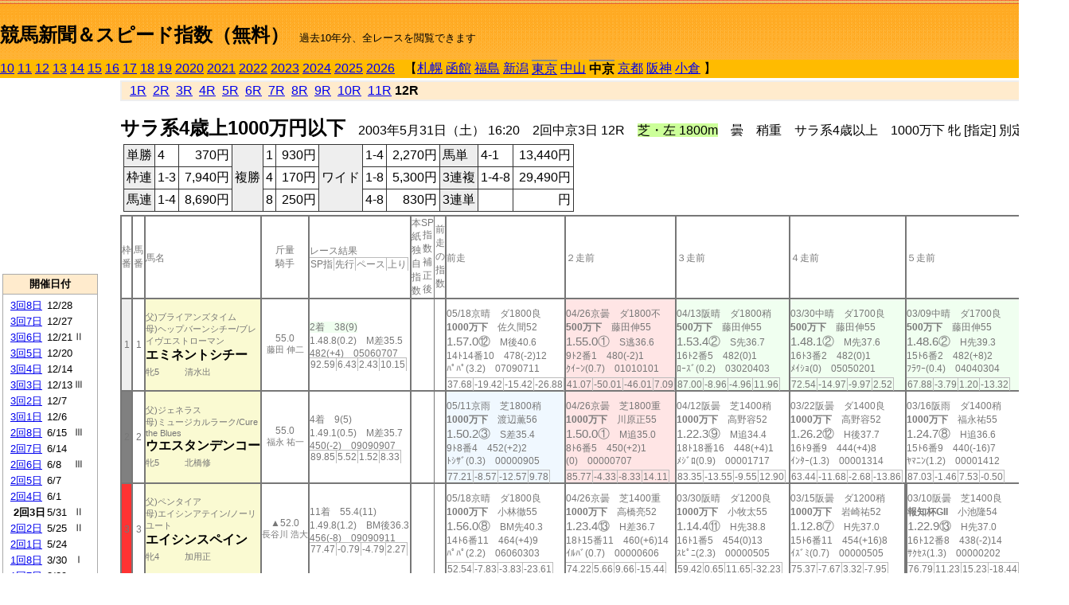

--- FILE ---
content_type: text/html; charset=Shift_JIS
request_url: http://jiro8.sakura.ne.jp/index2.php?code=0307020312
body_size: 63638
content:
<!DOCTYPE HTML PUBLIC "-//W3C//DTD HTML 4.01 Transitional//EN">

<html lang="ja">

<head>
<meta http-equiv="Content-Type" content="text/html; charset=Shift_JIS">
<META name="y_key" content="0b403f35a5bcfbbe">
<meta name="description" content="スピード指数、競馬新聞、出馬表、馬柱、先行指数、ペース指数、上がり指数、レース結果を無料で過去１０年分閲覧できます。西田式をベースに穴馬を予想でき的中率、回収率も高いコンピュータ馬券">
<meta name="keywords" content="競馬新聞,無料,スピード指数,出馬表,馬柱,予想,穴,西田式,過去,結果">
<LINK rel="stylesheet" type="text/css" href="style2.css">


<title>競馬新聞＆スピード指数（無料）</title>



<style type="text/css">
<!--
	@media print {
		.no_print {display:none;}
	}
	@page { margin-top: 20px; margin-bottom: 0px;}
-->
</style>

<script type="text/javascript">
<!--
function dbcl(row) {
	url = "index2.php?code=";
	window.open(url + row  ,"OpenWindow","");
}
//-->
</script>








</head>



<body bgcolor="#FFFFFF" leftmargin="0" topmargin="0" rightmargin="0" marginwidth="0" marginheight="0">



<table width='100%' border=0 cellspacing=0 cellpadding=0 background='top_back.gif' summary='馬柱' class='no_print'><tr><td height='75' valign='top' nowrap><b><font size='+2'><br><a href='https://jiro8.sakura.ne.jp/index.php' class=ca1>競馬新聞＆スピード指数（無料）</a></font></b><font size='-1'>　過去10年分、全レースを閲覧できます</font></td><td nowrap></td></table><table border=0 cellspacing=0 cellpadding=0 bgcolor='#ffbb00' summary='-' class='no_print'><tr><td nowrap><a href='https://jiro8.sakura.ne.jp/index2.php?code=1007020312'>10</a> <a href='https://jiro8.sakura.ne.jp/index2.php?code=1107020312'>11</a> <a href='https://jiro8.sakura.ne.jp/index2.php?code=1207020312'>12</a> <a href='https://jiro8.sakura.ne.jp/index2.php?code=1307020312'>13</a> <a href='https://jiro8.sakura.ne.jp/index2.php?code=1407020312'>14</a> <a href='https://jiro8.sakura.ne.jp/index2.php?code=1507020312'>15</a> <a href='https://jiro8.sakura.ne.jp/index2.php?code=1607020312'>16</a> <a href='https://jiro8.sakura.ne.jp/index2.php?code=1707020312'>17</a> <a href='https://jiro8.sakura.ne.jp/index2.php?code=1807020312'>18</a> <a href='https://jiro8.sakura.ne.jp/index2.php?code=1907020312'>19</a> <a href='https://jiro8.sakura.ne.jp/index2.php?code=2007020312'>2020</a> <a href='https://jiro8.sakura.ne.jp/index2.php?code=2107020312'>2021</a> <a href='https://jiro8.sakura.ne.jp/index2.php?code=2207020312'>2022</a> <a href='https://jiro8.sakura.ne.jp/index2.php?code=2307020312'>2023</a> <a href='https://jiro8.sakura.ne.jp/index2.php?code=2407020312'>2024</a> <a href='https://jiro8.sakura.ne.jp/index2.php?code=2507020312'>2025</a> <a href='https://jiro8.sakura.ne.jp/index2.php?code=2607020312'>2026</a> </td><td align='left' nowrap width='100%'><table border=0 cellspacing=0 cellpadding=0 bordercolor='#ffbb00' summary='-'><tr><td>&nbsp;&nbsp;&nbsp;【</td><td nowrap><a href='https://jiro8.sakura.ne.jp/index2.php?code=0301999912'>札幌</a></td><td>&nbsp;</td><td nowrap><a href='https://jiro8.sakura.ne.jp/index2.php?code=0302999912'>函館</a></td><td>&nbsp;</td><td nowrap><a href='https://jiro8.sakura.ne.jp/index2.php?code=0303999912'>福島</a></td><td>&nbsp;</td><td nowrap><a href='https://jiro8.sakura.ne.jp/index2.php?code=0304999912'>新潟</a></td><td>&nbsp;</td><td nowrap class=c81><a href='https://jiro8.sakura.ne.jp/index2.php?code=0305020312'>東京</a></td><td>&nbsp;</td><td nowrap><a href='https://jiro8.sakura.ne.jp/index2.php?code=0306999912'>中山</a></td><td>&nbsp;</td><td nowrap class=c81><b>中京</b></td><td>&nbsp;</td><td nowrap><a href='https://jiro8.sakura.ne.jp/index2.php?code=0308999912'>京都</a></td><td>&nbsp;</td><td nowrap><a href='https://jiro8.sakura.ne.jp/index2.php?code=0309999912'>阪神</a></td><td>&nbsp;</td><td nowrap><a href='https://jiro8.sakura.ne.jp/index2.php?code=0310999912'>小倉</a></td><td>&nbsp;</td><td>】</td></tr></table></td><td align='right' nowrap></td></tr></table><table summary='-'><tr><TD valign='top'><TABLE width='120' cellspacing=0 cellpadding=0 border=0 summary='-' class='no_print'><tr><td>
<script async src="//pagead2.googlesyndication.com/pagead/js/adsbygoogle.js"></script>
<!-- 6 -->
<ins class="adsbygoogle"
     style="display:inline-block;width:120px;height:240px"
     data-ad-client="ca-pub-8377013184421915"
     data-ad-slot="2599712389"></ins>
<script>
(adsbygoogle = window.adsbygoogle || []).push({});
</script>

</td></tr><tr><td height='3'></td></tr></table><TABLE width='120' cellspacing=0 cellpadding=0 border=0 summary='-' class='no_print'><tr bgcolor='#AAAAAA'><td><TABLE width='100%' cellspacing='1' cellpadding='3' border='0' summary='-'><tr><td bgcolor='#FFEBCD' width='180' align='center'><b><font size=-1>開催日付</font></b></td></tr><TR><TD bgcolor='#FFFFFF'><table cellpadding='0' summary='-'><tr><td class=f21>&nbsp;<a href='https://jiro8.sakura.ne.jp/index2.php?code=0307030812'>3回8日</a></td><td class=f21>12/28</td><td class=f22>
</td></tr><tr><td class=f21>&nbsp;<a href='https://jiro8.sakura.ne.jp/index2.php?code=0307030712'>3回7日</a></td><td class=f21>12/27</td><td class=f22>
</td></tr><tr><td class=f21>&nbsp;<a href='https://jiro8.sakura.ne.jp/index2.php?code=0307030612'>3回6日</a></td><td class=f21>12/21</td><td class=f22>Ⅱ
</td></tr><tr><td class=f21>&nbsp;<a href='https://jiro8.sakura.ne.jp/index2.php?code=0307030512'>3回5日</a></td><td class=f21>12/20</td><td class=f22>
</td></tr><tr><td class=f21>&nbsp;<a href='https://jiro8.sakura.ne.jp/index2.php?code=0307030412'>3回4日</a></td><td class=f21>12/14</td><td class=f22>
</td></tr><tr><td class=f21>&nbsp;<a href='https://jiro8.sakura.ne.jp/index2.php?code=0307030312'>3回3日</a></td><td class=f21>12/13</td><td class=f22>Ⅲ
</td></tr><tr><td class=f21>&nbsp;<a href='https://jiro8.sakura.ne.jp/index2.php?code=0307030212'>3回2日</a></td><td class=f21>12/7</td><td class=f22>
</td></tr><tr><td class=f21>&nbsp;<a href='https://jiro8.sakura.ne.jp/index2.php?code=0307030112'>3回1日</a></td><td class=f21>12/6</td><td class=f22>
</td></tr><tr><td class=f21>&nbsp;<a href='https://jiro8.sakura.ne.jp/index2.php?code=0307020812'>2回8日</a></td><td class=f21>6/15</td><td class=f22>Ⅲ
</td></tr><tr><td class=f21>&nbsp;<a href='https://jiro8.sakura.ne.jp/index2.php?code=0307020712'>2回7日</a></td><td class=f21>6/14</td><td class=f22>
</td></tr><tr><td class=f21>&nbsp;<a href='https://jiro8.sakura.ne.jp/index2.php?code=0307020612'>2回6日</a></td><td class=f21>6/8</td><td class=f22>Ⅲ
</td></tr><tr><td class=f21>&nbsp;<a href='https://jiro8.sakura.ne.jp/index2.php?code=0307020512'>2回5日</a></td><td class=f21>6/7</td><td class=f22>
</td></tr><tr><td class=f21>&nbsp;<a href='https://jiro8.sakura.ne.jp/index2.php?code=0307020412'>2回4日</a></td><td class=f21>6/1</td><td class=f22>
</td></tr><tr><td class=f21>&nbsp;&nbsp;<b>2回3日</b></td><td class=f21>5/31</td><td class=f22>Ⅱ
</td></tr><tr><td class=f21>&nbsp;<a href='https://jiro8.sakura.ne.jp/index2.php?code=0307020212'>2回2日</a></td><td class=f21>5/25</td><td class=f22>Ⅱ
</td></tr><tr><td class=f21>&nbsp;<a href='https://jiro8.sakura.ne.jp/index2.php?code=0307020112'>2回1日</a></td><td class=f21>5/24</td><td class=f22>
</td></tr><tr><td class=f21>&nbsp;<a href='https://jiro8.sakura.ne.jp/index2.php?code=0307010812'>1回8日</a></td><td class=f21>3/30</td><td class=f22>Ⅰ
</td></tr><tr><td class=f21>&nbsp;<a href='https://jiro8.sakura.ne.jp/index2.php?code=0307010712'>1回7日</a></td><td class=f21>3/29</td><td class=f22>
</td></tr><tr><td class=f21>&nbsp;<a href='https://jiro8.sakura.ne.jp/index2.php?code=0307010612'>1回6日</a></td><td class=f21>3/23</td><td class=f22>
</td></tr><tr><td class=f21>&nbsp;<a href='https://jiro8.sakura.ne.jp/index2.php?code=0307010512'>1回5日</a></td><td class=f21>3/22</td><td class=f22>
</td></tr><tr><td class=f21>&nbsp;<a href='https://jiro8.sakura.ne.jp/index2.php?code=0307010412'>1回4日</a></td><td class=f21>3/16</td><td class=f22>
</td></tr><tr><td class=f21>&nbsp;<a href='https://jiro8.sakura.ne.jp/index2.php?code=0307010312'>1回3日</a></td><td class=f21>3/15</td><td class=f22>
</td></tr><tr><td class=f21>&nbsp;<a href='https://jiro8.sakura.ne.jp/index2.php?code=0307010212'>1回2日</a></td><td class=f21>3/9</td><td class=f22>Ⅲ
</td></tr><tr><td class=f21>&nbsp;<a href='https://jiro8.sakura.ne.jp/index2.php?code=0307010112'>1回1日</a></td><td class=f21>3/8</td><td class=f22>
</td></tr><tr><td>&nbsp;</td></tr></table></TD></TR><tr><td bgcolor='#FFEBCD' width='180' align='center'><b><font size=-1>Menu</font></b></td></tr><TR><TD bgcolor='#FFFFFF'><table cellpadding='0' summary='-'><tr><td>&nbsp;<a href='speed.html' target='_blank'><font size=-1>ｽﾋﾟｰﾄﾞ指数の説明</font></a></td></tr><tr><td>&nbsp;<a href='ranking.php' target='_blank'><font size=-1>ランキング</font></a></td></tr><tr><td>&nbsp; </td></tr><tr><td height="15"></td></tr>



</table>
</td></tr></TABLE></td></tr></TABLE>

<!--<font size=-1>update 2009/12/20</font>-->
<font size=-2 class="no_print">&nbsp;当サイトはリンクフリーです</font>
<br class="no_print"><font size=-1 class="no_print">*出馬表は前日更新</font>







</TD><td>&nbsp;　
</td><td valign="top"><!--++++++++++++++++++++++++++++++++++++++++-->


<table width="100%" border="1" cellpadding="2" cellspacing="0" bordercolor="#eeeeee" summary="-" class="no_print"><tr><td  bgcolor="#FFEBCD">
<!--<table class="ct5 no_print" width="100%" border="1" cellpadding="2" cellspacing="0" summary="-"><tr><td  bgcolor="#FFEBCD">-->




&nbsp; <a href='https://jiro8.sakura.ne.jp/index2.php?code=0307020301'>1R</a>&nbsp; <a href='https://jiro8.sakura.ne.jp/index2.php?code=0307020302'>2R</a>&nbsp; <a href='https://jiro8.sakura.ne.jp/index2.php?code=0307020303'>3R</a>&nbsp; <a href='https://jiro8.sakura.ne.jp/index2.php?code=0307020304'>4R</a>&nbsp; <a href='https://jiro8.sakura.ne.jp/index2.php?code=0307020305'>5R</a>&nbsp; <a href='https://jiro8.sakura.ne.jp/index2.php?code=0307020306'>6R</a>&nbsp; <a href='https://jiro8.sakura.ne.jp/index2.php?code=0307020307'>7R</a>&nbsp; <a href='https://jiro8.sakura.ne.jp/index2.php?code=0307020308'>8R</a>&nbsp; <a href='https://jiro8.sakura.ne.jp/index2.php?code=0307020309'>9R</a>&nbsp; <a href='https://jiro8.sakura.ne.jp/index2.php?code=0307020310'>10R</a>&nbsp; <a href='https://jiro8.sakura.ne.jp/index2.php?code=0307020311'>11R</a>&nbsp;<b>12R</b>
</td></tr></table>






<br class="no_print">

<NOBR><b><font size='+2'>サラ系4歳上1000万円以下</font></b>　2003年5月31日（土） 16:20　2回中京3日 12R　<font style='background-color:#ccff99'>芝・左 1800m</font>　曇　稍重　サラ系4歳以上　1000万下 牝 [指定] 別定</NOBR><table class="no_print" cellspacing=3 summary="-"><tr><td><table class="ct5" border=1 cellpadding=3 cellspacing=0 summary="-"><tr><td bgcolor='#eeeeee'>単勝</td><td>4</td><td align=right>&nbsp;370円</td><td bgcolor='#eeeeee' rowspan=3>複勝</td><td>1</td><td align=right>&nbsp;930円</td><td bgcolor='#eeeeee' rowspan=3>ワイド</td><td>1-4</td><td align=right>&nbsp;2,270円</td><td bgcolor='#eeeeee'>馬単</td><td>4-1</td><td align=right>&nbsp;13,440円</td></tr><tr><td bgcolor='#eeeeee'>枠連</td><td>1-3</td><td align=right>&nbsp;7,940円</td><td>4</td><td align=right>&nbsp;170円</td><td>1-8</td><td align=right>&nbsp;5,300円</td><td bgcolor='#eeeeee'>3連複</td><td>1-4-8</td><td align=right>&nbsp;29,490円</td></tr><tr><td bgcolor='#eeeeee'>馬連</td><td>1-4</td><td align=right>&nbsp;8,690円</td><td>8</td><td align=right>&nbsp;250円</td><td>4-8</td><td align=right>&nbsp;830円</td><td bgcolor='#eeeeee'>3連単</td><td></td><td align=right>&nbsp;円</td></tr></table><td></tr></table><table class=c1 border=0 cellpadding=0 cellspacing=0 summary="-"><tr><td class=td21>枠番</td><td class=td21>馬番</td><td class=td25>馬名</td><td class=td24>斤量<br>騎手</td><td class=td254>レース結果<br><span class=sn22>SP指</span><span class=sn22>先行</span><span class=sn22>ペース</span><span class=sn22>上り</span></td><td class=td292>本紙独自指数</td><td class=td262>SP指数補正後</td><td class=td263>前走の指数</td><td class=td25>前走</td><td class=td25>２走前</td><td class=td25>３走前</td><td class=td25>４走前</td><td class=td25>５走前</td><td class=td20>脚質<br>全芝<br>芝1600～<br>芝1800<br>～芝2000<br>枠別勝率</td></tr><tr><td bgcolor="#eeeeee" class=td21>1<td class=td21>1</td><td bgcolor="#FAFAD2" class=td23><span class=sn23>父)ブライアンズタイム</span><br><span class=sn23>母)ヘップバーンシチー/ブレイヴエストローマン
</span><br><nobr><font color='black'><b>エミネントシチー</b></font></nobr><br><span class=sn23>牝5</span>　<span class=sn23></span>　<span class=sn23>清水出</span></td><td class=td24>55.0<br><nobr><span class=sn23>藤田 伸二</span></nobr></td><td class=td254><span style='background-color: #F0FFF0'>2着　38(9)<br></span>1.48.8(0.2)　M差35.5<br>482(+4)　05060707<br><nobr><span class=sn22>92.59</span><span class=sn22>6.43</span><span class=sn22>2.43</span><span class=sn22>10.15</span></nobr></td><td class=td26></td><td class=td262></td><td class=td263></td><td class=td25><table><tr><td height='3'></td></tr></table>05/18京晴　ダ1800良<br><nobr><span ondblclick=dbcl('0308030812')><b>1000万下</b></span>　佐久間52<br></nobr><span class=sn21>1.57.0⑫</span>　M後40.6<br><nobr>14ﾄ14番10　478(-2)12
<br></nobr>ﾊﾟﾊﾟ(3.2)　07090711<br><table><tr><td></td></tr></table><nobr><span class=sn22><font color='#777777'>37.68</font></span><span class=sn22><font color='#777777'>-19.42</font></span><span class=sn22><font color='#777777'>-15.42</font></span><span class=sn22><font color='#777777'>-26.88</font></span></nobr></td><td bgcolor="#ffe5e5" class=td25><table><tr><td height='3'></td></tr></table>04/26京曇　ダ1800不<br><nobr><span ondblclick=dbcl('0308030106')><b>500万下</b></span>　藤田伸55<br></nobr><span class=sn21>1.55.0①</span>　S逃36.6<br><nobr>9ﾄ2番1　480(-2)1
<br></nobr>ｸｲｰﾝ(0.7)　01010101<br><table><tr><td></td></tr></table><nobr><span class=sn22><font color='#777777'>41.07</font></span><span class=sn22><font color='#777777'>-50.01</font></span><span class=sn22><font color='#777777'>-46.01</font></span><span class=sn22><font color='#777777'>7.09</font></span></nobr></td><td bgcolor="#F0FFF0" class=td25><table><tr><td height='3'></td></tr></table>04/13阪晴　ダ1800稍<br><nobr><span ondblclick=dbcl('0309020607')><b>500万下</b></span>　藤田伸55<br></nobr><span class=sn21>1.53.4②</span>　S先36.7<br><nobr>16ﾄ2番5　482(0)1
<br></nobr>ﾛｰｽﾞ(0.2)　03020403<br><table><tr><td></td></tr></table><nobr><span class=sn22><font color='#777777'>87.00</font></span><span class=sn22><font color='#777777'>-8.96</font></span><span class=sn22><font color='#777777'>-4.96</font></span><span class=sn22><font color='#777777'>11.96</font></span></nobr></td><td bgcolor="#F0FFF0" class=td25><table><tr><td height='3'></td></tr></table>03/30中晴　ダ1700良<br><nobr><span ondblclick=dbcl('0307010805')><b>500万下</b></span>　藤田伸55<br></nobr><span class=sn21>1.48.1②</span>　M先37.6<br><nobr>16ﾄ3番2　482(0)1
<br></nobr>ﾒｲｼｮ(0)　05050201<br><table><tr><td></td></tr></table><nobr><span class=sn22><font color='#777777'>72.54</font></span><span class=sn22><font color='#777777'>-14.97</font></span><span class=sn22><font color='#777777'>-9.97</font></span><span class=sn22><font color='#777777'>2.52</font></span></nobr></td><td bgcolor="#F0FFF0" class=td25><table><tr><td height='3'></td></tr></table>03/09中晴　ダ1700良<br><nobr><span ondblclick=dbcl('0307010205')><b>500万下</b></span>　藤田伸55<br></nobr><span class=sn21>1.48.6②</span>　H先39.3<br><nobr>15ﾄ6番2　482(+8)2
<br></nobr>ﾌﾗﾜｰ(0.4)　04040304<br><table><tr><td></td></tr></table><nobr><span class=sn22><font color='#777777'>67.88</font></span><span class=sn22><font color='#777777'>-3.79</font></span><span class=sn22><font color='#777777'>1.20</font></span><span class=sn22><font color='#777777'>-13.32</font></span></nobr></td><td class=td20>01150000<br>1-0-1-3<br>0-0-1-0<br>0-0-0-2<br>1-0-0-1<br>8.7%</td></tr><tr><td bgcolor="#808080" class=td21>2<td class=td21>2</td><td bgcolor="#FAFAD2" class=td23><span class=sn23>父)ジェネラス</span><br><span class=sn23>母)ミュージカルラーク/Cure the Blues
</span><br><nobr><font color='black'><b>ウエスタンデンコー</b></font></nobr><br><span class=sn23>牝5</span>　<span class=sn23></span>　<span class=sn23>北橋修</span></td><td class=td24>55.0<br><nobr><span class=sn23>福永 祐一</span></nobr></td><td class=td254>4着　9(5)<br>1.49.1(0.5)　M差35.7<br>450(-2)　09090907<br><nobr><span class=sn22>89.85</span><span class=sn22>5.52</span><span class=sn22>1.52</span><span class=sn22>8.33</span></nobr></td><td class=td26></td><td class=td262></td><td class=td263></td><td bgcolor="#F0F8FF" class=td25><table><tr><td height='3'></td></tr></table>05/11京雨　芝1800稍<br><nobr><span ondblclick=dbcl('0308030608')><b>1000万下</b></span>　渡辺薫56<br></nobr><span class=sn21>1.50.2③</span>　S差35.4<br><nobr>9ﾄ8番4　452(+2)2
<br></nobr>ﾄｼｻﾞ(0.3)　00000905<br><table><tr><td></td></tr></table><nobr><span class=sn22><font color='#777777'>77.21</font></span><span class=sn22><font color='#777777'>-8.57</font></span><span class=sn22><font color='#777777'>-12.57</font></span><span class=sn22><font color='#777777'>9.78</font></span></nobr></td><td bgcolor="#ffe5e5" class=td25><table><tr><td height='3'></td></tr></table>04/26京曇　芝1800重<br><nobr><span ondblclick=dbcl('0308030107')><b>1000万下</b></span>　川原正55<br></nobr><span class=sn21>1.50.0①</span>　M追35.0<br><nobr>8ﾄ6番5　450(+2)1
<br></nobr>(0)　00000707<br><table><tr><td></td></tr></table><nobr><span class=sn22><font color='#777777'>85.77</font></span><span class=sn22><font color='#777777'>-4.33</font></span><span class=sn22><font color='#777777'>-8.33</font></span><span class=sn22><font color='#777777'>14.11</font></span></nobr></td><td class=td25><table><tr><td height='3'></td></tr></table>04/12阪曇　芝1400稍<br><nobr><span ondblclick=dbcl('0309020510')><b>1000万下</b></span>　高野容52<br></nobr><span class=sn21>1.22.3⑨</span>　M追34.4<br><nobr>18ﾄ18番16　448(+4)1
<br></nobr>ﾒｼﾞﾛ(0.9)　00001717<br><table><tr><td></td></tr></table><nobr><span class=sn22><font color='#777777'>83.35</font></span><span class=sn22><font color='#777777'>-13.55</font></span><span class=sn22><font color='#777777'>-9.55</font></span><span class=sn22><font color='#777777'>12.90</font></span></nobr></td><td class=td25><table><tr><td height='3'></td></tr></table>03/22阪曇　ダ1400良<br><nobr><span ondblclick=dbcl('0309010709')><b>1000万下</b></span>　高野容52<br></nobr><span class=sn21>1.26.2⑫</span>　H後37.7<br><nobr>16ﾄ9番9　444(+4)8
<br></nobr>ｲﾝﾀｰ(1.3)　00001314<br><table><tr><td></td></tr></table><nobr><span class=sn22><font color='#777777'>63.44</font></span><span class=sn22><font color='#777777'>-11.68</font></span><span class=sn22><font color='#777777'>-2.68</font></span><span class=sn22><font color='#777777'>-13.86</font></span></nobr></td><td class=td25><table><tr><td height='3'></td></tr></table>03/16阪雨　ダ1400稍<br><nobr><span ondblclick=dbcl('0309010612')><b>1000万下</b></span>　福永祐55<br></nobr><span class=sn21>1.24.7⑧</span>　H追36.6<br><nobr>15ﾄ6番9　440(-16)7
<br></nobr>ﾔﾏﾆﾝ(1.2)　00001412<br><table><tr><td></td></tr></table><nobr><span class=sn22><font color='#777777'>87.03</font></span><span class=sn22><font color='#777777'>-1.46</font></span><span class=sn22><font color='#777777'>7.53</font></span><span class=sn22><font color='#777777'>-0.50</font></span></nobr></td><td class=td20>02050611<br>1-0-1-6<br>0-0-0-2<br>1-0-1-3<br>0-0-0-0<br>7.9%</td></tr><tr><td bgcolor="#FF3333" class=td21>3<td class=td21>3</td><td bgcolor="#FAFAD2" class=td23><span class=sn23>父)ペンタイア</span><br><span class=sn23>母)エイシンアテイン/ノーリユート
</span><br><nobr><font color='black'><b>エイシンスペイン</b></font></nobr><br><span class=sn23>牝4</span>　<span class=sn23></span>　<span class=sn23>加用正</span></td><td class=td24>▲52.0<br><nobr><span class=sn23>長谷川 浩大</span></nobr></td><td class=td254>11着　55.4(11)<br>1.49.8(1.2)　BM後36.3<br>456(-8)　09090911<br><nobr><span class=sn22>77.47</span><span class=sn22>-0.79</span><span class=sn22>-4.79</span><span class=sn22>2.27</span></nobr></td><td class=td26></td><td class=td262></td><td class=td263></td><td class=td25><table><tr><td height='3'></td></tr></table>05/18京晴　ダ1800良<br><nobr><span ondblclick=dbcl('0308030812')><b>1000万下</b></span>　小林徹55<br></nobr><span class=sn21>1.56.0⑧</span>　BM先40.3<br><nobr>14ﾄ6番11　464(+4)9
<br></nobr>ﾊﾟﾊﾟ(2.2)　06060303<br><table><tr><td></td></tr></table><nobr><span class=sn22><font color='#777777'>52.54</font></span><span class=sn22><font color='#777777'>-7.83</font></span><span class=sn22><font color='#777777'>-3.83</font></span><span class=sn22><font color='#777777'>-23.61</font></span></nobr></td><td class=td25><table><tr><td height='3'></td></tr></table>04/26京曇　芝1400重<br><nobr><span ondblclick=dbcl('0308030112')><b>1000万下</b></span>　高橋亮52<br></nobr><span class=sn21>1.23.4⑬</span>　H差36.7<br><nobr>18ﾄ15番11　460(+6)14
<br></nobr>ｲﾙﾊﾞ(0.7)　00000606<br><table><tr><td></td></tr></table><nobr><span class=sn22><font color='#777777'>74.22</font></span><span class=sn22><font color='#777777'>5.66</font></span><span class=sn22><font color='#777777'>9.66</font></span><span class=sn22><font color='#777777'>-15.44</font></span></nobr></td><td class=td25><table><tr><td height='3'></td></tr></table>03/30阪晴　ダ1200良<br><nobr><span ondblclick=dbcl('0309020212')><b>1000万下</b></span>　小牧太55<br></nobr><span class=sn21>1.14.4⑪</span>　H先38.8<br><nobr>16ﾄ1番5　454(0)13
<br></nobr>ｽﾋﾟﾆ(2.3)　00000505<br><table><tr><td></td></tr></table><nobr><span class=sn22><font color='#777777'>59.42</font></span><span class=sn22><font color='#777777'>0.65</font></span><span class=sn22><font color='#777777'>11.65</font></span><span class=sn22><font color='#777777'>-32.23</font></span></nobr></td><td class=td25><table><tr><td height='3'></td></tr></table>03/15阪曇　ダ1200稍<br><nobr><span ondblclick=dbcl('0309010508')><b>1000万下</b></span>　岩崎祐52<br></nobr><span class=sn21>1.12.8⑦</span>　H先37.0<br><nobr>15ﾄ6番11　454(+16)8
<br></nobr>ｲｽﾞﾐ(0.7)　00000505<br><table><tr><td></td></tr></table><nobr><span class=sn22><font color='#777777'>75.37</font></span><span class=sn22><font color='#777777'>-7.67</font></span><span class=sn22><font color='#777777'>3.32</font></span><span class=sn22><font color='#777777'>-7.95</font></span></nobr></td><td class=td252><table><tr><td height='3'></td></tr></table>03/10阪曇　芝1400良<br><nobr><span ondblclick=dbcl('0209010611')><b>報知杯GII</b></span>　小池隆54<br></nobr><span class=sn21>1.22.9⑬</span>　H先37.0<br><nobr>16ﾄ12番8　438(-2)14
<br></nobr>ｻｸｾｽ(1.3)　00000202<br><table><tr><td></td></tr></table><nobr><span class=sn22><font color='#777777'>76.79</font></span><span class=sn22><font color='#777777'>11.23</font></span><span class=sn22><font color='#777777'>15.23</font></span><span class=sn22><font color='#777777'>-18.44</font></span></nobr></td><td class=td20>01060100<br>1-1-0-2<br>0-0-0-0<br>0-0-0-0<br>0-0-0-0<br>9.6%</td></tr><tr><td bgcolor="#FF3333" class=td31>3<td class=td31>4</td><td bgcolor="#FAFAD2" class=td33><span class=sn23>父)サンデーサイレンス</span><br><span class=sn23>母)レース/Gulch
</span><br><nobr><font color='black'><b>アドマイヤリッチ</b></font></nobr><br><span class=sn23>牝5</span>　<span class=sn23></span>　<span class=sn23>松田博</span></td><td class=td34>55.0<br><nobr><span class=sn23>安藤 勝己</span></nobr></td><td class=td354><span style='background-color: #ffe5e5'>1着　3.7(2)<br></span>1.48.6(0.2)　M先35.5<br>446(+2)　05050503<br><nobr><span class=sn22>94.41</span><span class=sn22>8.25</span><span class=sn22>4.25</span><span class=sn22>10.15</span></nobr></td><td class=td36>▲</td><td class=td362>△</td><td class=td363></td><td bgcolor="#F0F8FF" class=td35><table><tr><td height='3'></td></tr></table>04/26京曇　芝1800重<br><nobr><span ondblclick=dbcl('0308030107')><b>1000万下</b></span>　安藤勝55<br></nobr><span class=sn21>1.50.1③</span>　M先36.3<br><nobr>8ﾄ5番1　444(+4)4
<br></nobr>ｳｴｽﾀ(0.1)　00000202<br><table><tr><td></td></tr></table><nobr><span class=sn22><font color='#777777'>84.86</font></span><span class=sn22><font color='#777777'>6.65</font></span><span class=sn22><font color='#777777'>2.65</font></span><span class=sn22><font color='#777777'>2.20</font></span></nobr></td><td class=td35><table><tr><td height='3'></td></tr></table>04/13阪晴　芝2000良<br><nobr><span ondblclick=dbcl('0309020608')><b>1000万下</b></span>　安藤勝55<br></nobr><span class=sn21>2.00.9⑤</span>　S差35.3<br><nobr>10ﾄ9番4　440(-2)3
<br></nobr>ﾍﾞｽﾄ(1)　07070706<br><table><tr><td></td></tr></table><nobr><span class=sn22><font color='#777777'>91.44</font></span><span class=sn22><font color='#777777'>6.08</font></span><span class=sn22><font color='#777777'>0.08</font></span><span class=sn22><font color='#777777'>11.36</font></span></nobr></td><td bgcolor="#ffe5e5" class=td35><table><tr><td height='3'></td></tr></table>03/16中曇　ダ1700良<br><nobr><span ondblclick=dbcl('0307010405')><b>500万下</b></span>　高田潤55<br></nobr><span class=sn21>1.48.2①</span>　M先37.4<br><nobr>16ﾄ10番1　442(-2)1
<br></nobr>ｵｰｽﾐ(0.8)　15150404<br><table><tr><td></td></tr></table><nobr><span class=sn22><font color='#777777'>71.61</font></span><span class=sn22><font color='#777777'>-17.77</font></span><span class=sn22><font color='#777777'>-12.77</font></span><span class=sn22><font color='#777777'>4.38</font></span></nobr></td><td bgcolor="#F0FFF0" class=td35><table><tr><td height='3'></td></tr></table>02/02京曇　ダ1800良<br><nobr><span ondblclick=dbcl('0308020208')><b>500万下</b></span>　高田潤56<br></nobr><span class=sn21>1.55.8②</span>　S先37.4<br><nobr>12ﾄ10番2　444(-2)1
<br></nobr>ｲｼﾔｸ(0.2)　07070203<br><table><tr><td></td></tr></table><nobr><span class=sn22><font color='#777777'>56.31</font></span><span class=sn22><font color='#777777'>-29.95</font></span><span class=sn22><font color='#777777'>-25.95</font></span><span class=sn22><font color='#777777'>2.26</font></span></nobr></td><td bgcolor="#F0F8FF" class=td35><table><tr><td height='3'></td></tr></table>01/19京曇　ダ1800良<br><nobr><span ondblclick=dbcl('0308010606')><b>500万下</b></span>　高田潤56<br></nobr><span class=sn21>1.55.4③</span>　M先37.9<br><nobr>16ﾄ8番1　446(0)3
<br></nobr>ﾌｼﾞﾀ(0.5)　06060504<br><table><tr><td></td></tr></table><nobr><span class=sn22><font color='#777777'>59.85</font></span><span class=sn22><font color='#777777'>-21.98</font></span><span class=sn22><font color='#777777'>-17.98</font></span><span class=sn22><font color='#777777'>-2.15</font></span></nobr></td><td class=td30>00060701<br>1-2-4-3<br>0-1-2-0<br>0-1-2-1<br>0-0-0-2<br>9.6%</td></tr><tr><td bgcolor="#66CCFF" class=td21>4<td class=td21>5</td><td bgcolor="#FAFAD2" class=td23><span class=sn23>父)メジロマックイーン</span><br><span class=sn23>母)ケイシュウミリオン/マグニテユード
</span><br><nobr><font color='black'><b>セイランクイーン</b></font></nobr><br><span class=sn23>牝4</span>　<span class=sn23></span>　<span class=sn23>飯田雄</span></td><td class=td24>55.0<br><nobr><span class=sn23>吉田 稔</span></nobr></td><td class=td254>8着　17.9(8)<br>1.49.7(1.1)　M追35.9<br>462(+2)　12121313<br><nobr><span class=sn22>84.38</span><span class=sn22>1.87</span><span class=sn22>-2.12</span><span class=sn22>6.51</span></nobr></td><td class=td26>△</td><td class=td262>○</td><td class=td263>○</td><td class=td25><table><tr><td height='3'></td></tr></table>05/04京晴　芝2000良<br><nobr><span ondblclick=dbcl('0308030409')><b>1000万下</b></span>　安藤勝55<br></nobr><span class=sn21>2.01.3⑥</span>　S差34.9<br><nobr>12ﾄ11番7　460(0)4
<br></nobr>ﾍﾞｽﾄ(0.6)　06070706<br><table><tr><td></td></tr></table><nobr><span class=sn22><font color='#777777'>89.79</font></span><span class=sn22><font color='#777777'>0.69</font></span><span class=sn22><font color='#777777'>-5.30</font></span><span class=sn22><font color='#777777'>15.10</font></span></nobr></td><td bgcolor="#ffe5e5" class=td252><table><tr><td height='3'></td></tr></table>11/02福晴　芝1800良<br><nobr><span ondblclick=dbcl('0203030112')><b>500万下</b></span>　佐藤哲53<br></nobr><span class=sn21>1.49.3①</span>　M先36.2<br><nobr>16ﾄ16番2　460(0)1
<br></nobr>ｽﾃﾙｽ(0)　12110404<br><table><tr><td></td></tr></table><nobr><span class=sn22><font color='#777777'>78.73</font></span><span class=sn22><font color='#777777'>0.09</font></span><span class=sn22><font color='#777777'>-3.90</font></span><span class=sn22><font color='#777777'>2.64</font></span></nobr></td><td class=td25><table><tr><td height='3'></td></tr></table>10/12京晴　芝2400良<br><nobr><span ondblclick=dbcl('0208040308')><b>500万下</b></span>　福永祐53<br></nobr><span class=sn21>2.25.9⑥</span>　H差35.3<br><nobr>14ﾄ1番3　460(+2)5
<br></nobr>ﾊｸﾘｭ(0.4)　07070808<br><table><tr><td></td></tr></table><nobr><span class=sn22><font color='#777777'>94.82</font></span><span class=sn22><font color='#777777'>12.73</font></span><span class=sn22><font color='#777777'>2.73</font></span><span class=sn22><font color='#777777'>12.09</font></span></nobr></td><td class=td25><table><tr><td height='3'></td></tr></table>09/14阪晴　芝2000良<br><nobr><span ondblclick=dbcl('0209040307')><b>500万下</b></span>　佐藤哲53<br></nobr><span class=sn21>2.01.5⑤</span>　M差35.7<br><nobr>16ﾄ2番6　458(0)4
<br></nobr>ｲｴﾛｰ(0.2)　09080807<br><table><tr><td></td></tr></table><nobr><span class=sn22><font color='#777777'>82.54</font></span><span class=sn22><font color='#777777'>0.88</font></span><span class=sn22><font color='#777777'>-5.11</font></span><span class=sn22><font color='#777777'>7.65</font></span></nobr></td><td bgcolor="#ffe5e5" class=td25><table><tr><td height='3'></td></tr></table>08/17小晴　芝2000良<br><nobr><span ondblclick=dbcl('0210030305')><b>未勝利</b></span>　佐藤哲53<br></nobr><span class=sn21>2.01.9①</span>　M先36.4<br><nobr>18ﾄ1番3　458(+2)2
<br></nobr>ﾀﾞｲﾀ(0.1)　07060504<br><table><tr><td></td></tr></table><nobr><span class=sn22><font color='#777777'>66.05</font></span><span class=sn22><font color='#777777'>-5.93</font></span><span class=sn22><font color='#777777'>-11.93</font></span><span class=sn22><font color='#777777'>-2.00</font></span></nobr></td><td class=td20>00020400<br>2-0-1-3<br>0-0-0-0<br>1-0-0-0<br>1-0-0-2<br>7.5%</td></tr><tr><td bgcolor="#66CCFF" class=td31>4<td class=td31>6</td><td bgcolor="#FAFAD2" class=td33><span class=sn23>父)スキャン</span><br><span class=sn23>母)エンジェルマインド/Rahy
</span><br><nobr><font color='black'><b>プレイザフィールド</b></font></nobr><br><span class=sn23>牝6</span>　<span class=sn23></span>　<span class=sn23>小原伊</span></td><td class=td34>55.0<br><nobr><span class=sn23>小原 義之</span></nobr></td><td class=td354>9着　61.7(12)<br>1.49.7(1.1)　M先36.7<br>496(0)　03030406<br><nobr><span class=sn22>84.38</span><span class=sn22>9.16</span><span class=sn22>5.16</span><span class=sn22>-0.78</span></nobr></td><td class=td36></td><td class=td362></td><td class=td363></td><td class=td35><table><tr><td height='3'></td></tr></table>05/18京晴　芝1600良<br><nobr><span ondblclick=dbcl('0308030810')><b>1000万下</b></span>　小原義55<br></nobr><span class=sn21>1.35.7⑬</span>　H先36.7<br><nobr>13ﾄ7番12　496(-4)12
<br></nobr>ﾅｲﾄﾌ(1.7)　00000406<br><table><tr><td></td></tr></table><nobr><span class=sn22><font color='#777777'>77.90</font></span><span class=sn22><font color='#777777'>7.19</font></span><span class=sn22><font color='#777777'>7.19</font></span><span class=sn22><font color='#777777'>-9.29</font></span></nobr></td><td class=td35><table><tr><td height='3'></td></tr></table>03/23中晴　芝1800良<br><nobr><span ondblclick=dbcl('0307010611')><b>1000万下</b></span>　山田和55<br></nobr><span class=sn21>1.49.7⑧</span>　H先36.7<br><nobr>12ﾄ2番12　500(+22)10
<br></nobr>ﾊｰﾄﾗ(0.6)　03030202<br><table><tr><td></td></tr></table><nobr><span class=sn22><font color='#777777'>80</font></span><span class=sn22><font color='#777777'>5.21</font></span><span class=sn22><font color='#777777'>1.21</font></span><span class=sn22><font color='#777777'>-1.21</font></span></nobr></td><td class=td352><table><tr><td height='3'></td></tr></table>06/22阪晴　芝1400良<br><nobr><span ondblclick=dbcl('0209030311')><b>1000万下</b></span>　小原義55<br></nobr><span class=sn21>1.22.3⑯</span>　H後35.7<br><nobr>18ﾄ5番14　478(-4)9
<br></nobr>ﾋﾟﾛﾏ(1.5)　00001514<br><table><tr><td></td></tr></table><nobr><span class=sn22><font color='#777777'>86.03</font></span><span class=sn22><font color='#777777'>4.62</font></span><span class=sn22><font color='#777777'>8.62</font></span><span class=sn22><font color='#777777'>-2.58</font></span></nobr></td><td class=td35><table><tr><td height='3'></td></tr></table>06/01中晴　芝1200良<br><nobr><span ondblclick=dbcl('0207020511')><b>1000万下</b></span>　福永祐55<br></nobr><span class=sn21>1.10.0⑫</span>　H後35.3<br><nobr>18ﾄ2番8　482(-2)2
<br></nobr>ｺﾞｰﾙ(0.7)　00001515<br><table><tr><td></td></tr></table><nobr><span class=sn22><font color='#777777'>74.25</font></span><span class=sn22><font color='#777777'>-5.56</font></span><span class=sn22><font color='#777777'>1.43</font></span><span class=sn22><font color='#777777'>-7.18</font></span></nobr></td><td class=td35><table><tr><td height='3'></td></tr></table>05/18中曇　芝1800良<br><nobr><span ondblclick=dbcl('0207020110')><b>1600万下</b></span>　山田泰55<br></nobr><span class=sn21>1.49.6⑤</span>　S差36.3<br><nobr>7ﾄ1番7　484(+2)6
<br></nobr>ｷﾞｬﾝ(1.1)　03040505<br><table><tr><td></td></tr></table><nobr><span class=sn22><font color='#777777'>80.91</font></span><span class=sn22><font color='#777777'>2.48</font></span><span class=sn22><font color='#777777'>-1.51</font></span><span class=sn22><font color='#777777'>2.43</font></span></nobr></td><td class=td30>05160900<br>3-3-5-19<br>0-0-1-3<br>0-2-3-6<br>0-0-0-0<br>7.5%</td></tr><tr><td bgcolor="#FFFF66" class=td21>5<td class=td21>7</td><td bgcolor="#FAFAD2" class=td23><span class=sn23>父)ジェイドロバリー</span><br><span class=sn23>母)ウィーアワーズ/ノーザンテースト
</span><br><nobr><font color='black'><b>ウィーレジスタンス</b></font></nobr><br><span class=sn23>牝5</span>　<span class=sn23></span>　<span class=sn23>領家政</span></td><td class=td24>55.0<br><nobr><span class=sn23>武 豊</span></nobr></td><td class=td254>14着　42.8(10)<br>1.50.5(1.9)　M差36.9<br>496(-4)　14141107<br><nobr><span class=sn22>77.09</span><span class=sn22>3.70</span><span class=sn22>-0.29</span><span class=sn22>-2.60</span></nobr></td><td class=td26></td><td class=td262></td><td class=td263></td><td class=td25><table><tr><td height='3'></td></tr></table>05/10京曇　ダ1200良<br><nobr><span ondblclick=dbcl('0308030512')><b>1000万下</b></span>　服部剛55<br></nobr><span class=sn21>1.15.4⑫</span>　H後38.6<br><nobr>16ﾄ16番16　500(+6)6
<br></nobr>ﾏﾁｶﾈ(1.6)　00001514<br><table><tr><td></td></tr></table><nobr><span class=sn22><font color='#777777'>41.43</font></span><span class=sn22><font color='#777777'>-17.88</font></span><span class=sn22><font color='#777777'>-6.88</font></span><span class=sn22><font color='#777777'>-31.68</font></span></nobr></td><td class=td25><table><tr><td height='3'></td></tr></table>04/26京曇　芝1800重<br><nobr><span ondblclick=dbcl('0308030107')><b>1000万下</b></span>　高田潤55<br></nobr><span class=sn21>1.51.2⑦</span>　M後36.1<br><nobr>8ﾄ2番7　494(+4)3
<br></nobr>ｳｴｽﾀ(1.2)　00000808<br><table><tr><td></td></tr></table><nobr><span class=sn22><font color='#777777'>74.78</font></span><span class=sn22><font color='#777777'>-5.24</font></span><span class=sn22><font color='#777777'>-9.24</font></span><span class=sn22><font color='#777777'>4.03</font></span></nobr></td><td class=td25><table><tr><td height='3'></td></tr></table>03/29阪晴　ダ1400良<br><nobr><span ondblclick=dbcl('0309020108')><b>500万下</b></span>　服部剛55<br></nobr><span class=sn21>1.27.8⑩</span>　H逃40.4<br><nobr>16ﾄ1番8　482(-2)16
<br></nobr>ｴｱﾘﾝ(2)　00000101<br><table><tr><td></td></tr></table><nobr><span class=sn22><font color='#777777'>50.69</font></span><span class=sn22><font color='#777777'>6.74</font></span><span class=sn22><font color='#777777'>15.74</font></span><span class=sn22><font color='#777777'>-45.05</font></span></nobr></td><td class=td25><table><tr><td height='3'></td></tr></table>03/16阪雨　ダ1400良<br><nobr><span ondblclick=dbcl('0309010608')><b>500万下</b></span>　吉田稔55<br></nobr><span class=sn21>1.27.4⑪</span>　H先39.5<br><nobr>16ﾄ16番4　484(-14)11
<br></nobr>ﾛｰｶｽ(1.2)　00000505<br><table><tr><td></td></tr></table><nobr><span class=sn22><font color='#777777'>55.38</font></span><span class=sn22><font color='#777777'>0.88</font></span><span class=sn22><font color='#777777'>9.88</font></span><span class=sn22><font color='#777777'>-34.50</font></span></nobr></td><td class=td252><table><tr><td height='3'></td></tr></table>11/10京晴　ダ1200良<br><nobr><span ondblclick=dbcl('0208050407')><b>500万下</b></span>　武豊55<br></nobr><span class=sn21>1.14.9⑥</span>　H先38.6<br><nobr>15ﾄ9番2　498(+6)10
<br></nobr>ﾀﾞｲｼ(0.6)　00000403<br><table><tr><td></td></tr></table><nobr><span class=sn22><font color='#777777'>48.31</font></span><span class=sn22><font color='#777777'>-11</font></span><span class=sn22><font color='#777777'>-9.78</font></span><span class=sn22><font color='#777777'>-31.68</font></span></nobr></td><td class=td20>04100400<br>0-0-0-2<br>0-0-0-0<br>0-0-0-1<br>0-0-0-1<br>5.4%</td></tr><tr><td bgcolor="#FFFF66" class=td31>5<td class=td31>8</td><td bgcolor="#FAFAD2" class=td33><span class=sn23>父)サンデーサイレンス</span><br><span class=sn23>母)トリプルワウ/Coastal
</span><br><nobr><font color='black'><b>トリプレックス</b></font></nobr><br><span class=sn23>牝4</span>　<span class=sn23></span>　<span class=sn23>角居勝</span></td><td class=td34>55.0<br><nobr><span class=sn23>K.デザーモ</span></nobr></td><td class=td354><span style='background-color: #F0F8FF'>3着　8(4)<br></span>1.49.0(0.4)　M先36.1<br>460(+20)　03030202<br><nobr><span class=sn22>90.76</span><span class=sn22>10.08</span><span class=sn22>6.08</span><span class=sn22>4.68</span></nobr></td><td class=td36></td><td class=td362></td><td class=td363>△</td><td class=td352><table><tr><td height='3'></td></tr></table>02/15京晴　芝1800良<br><nobr><span ondblclick=dbcl('0308020512')><b>1000万下</b></span>　武幸四54<br></nobr><span class=sn21>1.48.1⑭</span>　M後35.0<br><nobr>16ﾄ9番6　440(+2)8
<br></nobr>ﾉﾌﾞﾚ(0.8)　00001013<br><table><tr><td></td></tr></table><nobr><span class=sn22><font color='#777777'>88.07</font></span><span class=sn22><font color='#777777'>-0.55</font></span><span class=sn22><font color='#777777'>-4.55</font></span><span class=sn22><font color='#777777'>12.62</font></span></nobr></td><td class=td35><table><tr><td height='3'></td></tr></table>01/25小晴　芝1800良<br><nobr><span ondblclick=dbcl('0310010311')><b>1000万下</b></span>　岩田康53<br></nobr><span class=sn21>1.49.7⑤</span>　H差37.0<br><nobr>16ﾄ5番1　438(-6)6
<br></nobr>ﾏﾙﾌﾞ(0.4)　04070705<br><table><tr><td></td></tr></table><nobr><span class=sn22><font color='#777777'>59.31</font></span><span class=sn22><font color='#777777'>-6.71</font></span><span class=sn22><font color='#777777'>-10.71</font></span><span class=sn22><font color='#777777'>-9.96</font></span></nobr></td><td class=td35><table><tr><td height='3'></td></tr></table>12/15阪晴　芝2000良<br><nobr><span ondblclick=dbcl('0209050609')><b>1000万下</b></span>　武幸四53<br></nobr><span class=sn21>2.01.7⑤</span>　S先35.1<br><nobr>13ﾄ12番3　444(+2)7
<br></nobr>ﾏｲﾈﾙ(0.4)　02020202<br><table><tr><td></td></tr></table><nobr><span class=sn22><font color='#777777'>80.90</font></span><span class=sn22><font color='#777777'>-5.65</font></span><span class=sn22><font color='#777777'>-11.65</font></span><span class=sn22><font color='#777777'>12.56</font></span></nobr></td><td class=td35><table><tr><td height='3'></td></tr></table>11/23京晴　芝1800良<br><nobr><span ondblclick=dbcl('0208050708')><b>1000万下</b></span>　武幸四53<br></nobr><span class=sn21>1.47.1④</span>　S逃35.2<br><nobr>12ﾄ2番3　442(-14)8
<br></nobr>ｴﾘﾓﾋ(0.3)　00000101<br><table><tr><td></td></tr></table><nobr><span class=sn22><font color='#777777'>95.23</font></span><span class=sn22><font color='#777777'>8.63</font></span><span class=sn22><font color='#777777'>4.63</font></span><span class=sn22><font color='#777777'>10.59</font></span></nobr></td><td class=td35><table><tr><td height='3'></td></tr></table>09/15阪晴　芝2000良<br><nobr><span ondblclick=dbcl('0209040411')><b>関西テGII</b></span>　武幸四54<br></nobr><span class=sn21>2.01.1④</span>　S先35.9<br><nobr>16ﾄ2番6　456(+4)12
<br></nobr>ﾌｧｲﾝ(1)　03030304<br><table><tr><td></td></tr></table><nobr><span class=sn22><font color='#777777'>87.81</font></span><span class=sn22><font color='#777777'>7.57</font></span><span class=sn22><font color='#777777'>1.57</font></span><span class=sn22><font color='#777777'>6.24</font></span></nobr></td><td class=td30>02070300<br>2-2-1-7<br>0-1-0-0<br>2-1-0-4<br>0-0-1-2<br>5.4%</td></tr><tr><td bgcolor="#99FFCC" class=td21>6<td class=td21>9</td><td bgcolor="#FAFAD2" class=td23><span class=sn23>父)トニービン</span><br><span class=sn23>母)カーリーエンジェル/ジヤツジアンジエルーチ
</span><br><nobr><font color='black'><b>アドマイヤハッピー</b></font></nobr><br><span class=sn23>牝5</span>　<span class=sn23></span>　<span class=sn23>森秀行</span></td><td class=td24>55.0<br><nobr><span class=sn23>四位 洋文</span></nobr></td><td class=td254>10着　6.9(3)<br>1.49.8(1.2)　M後36.5<br>470(+10)　09110710<br><nobr><span class=sn22>83.47</span><span class=sn22>6.43</span><span class=sn22>2.43</span><span class=sn22>1.04</span></nobr></td><td class=td26>△</td><td class=td262></td><td class=td263></td><td bgcolor="#ffe5e5" class=td25><table><tr><td height='3'></td></tr></table>04/26京曇　芝1800重<br><nobr><span ondblclick=dbcl('0308030107')><b>1000万下</b></span>　四位洋55<br></nobr><span class=sn21>1.50.0①</span>　M差35.9<br><nobr>8ﾄ1番3　460(+6)2
<br></nobr>ｳｴｽﾀ(0)　00000404<br><table><tr><td></td></tr></table><nobr><span class=sn22><font color='#777777'>85.77</font></span><span class=sn22><font color='#777777'>3.90</font></span><span class=sn22><font color='#777777'>-0.09</font></span><span class=sn22><font color='#777777'>5.86</font></span></nobr></td><td bgcolor="#F0F8FF" class=td25><table><tr><td height='3'></td></tr></table>03/29阪晴　ダ1800良<br><nobr><span ondblclick=dbcl('0309020112')><b>1000万下</b></span>　M.デム55<br></nobr><span class=sn21>1.54.3③</span>　H差38.1<br><nobr>11ﾄ3番4　454(-2)3
<br></nobr>ﾒｲｼｮ(0.9)　06060705<br><table><tr><td></td></tr></table><nobr><span class=sn22><font color='#777777'>79.12</font></span><span class=sn22><font color='#777777'>-4.58</font></span><span class=sn22><font color='#777777'>-0.58</font></span><span class=sn22><font color='#777777'>-0.29</font></span></nobr></td><td class=td25><table><tr><td height='3'></td></tr></table>03/02阪晴　ダ1800重<br><nobr><span ondblclick=dbcl('0309010208')><b>1000万下</b></span>　M.デム55<br></nobr><span class=sn21>1.52.7⑧</span>　H逃39.0<br><nobr>16ﾄ10番7　456(0)13
<br></nobr>ｼｭﾃﾙ(1.3)　02010101<br><table><tr><td></td></tr></table><nobr><span class=sn22><font color='#777777'>72.57</font></span><span class=sn22><font color='#777777'>-1.14</font></span><span class=sn22><font color='#777777'>2.85</font></span><span class=sn22><font color='#777777'>-10.27</font></span></nobr></td><td class=td25><table><tr><td height='3'></td></tr></table>01/25小晴　芝1800良<br><nobr><span ondblclick=dbcl('0310010311')><b>1000万下</b></span>　川島信53<br></nobr><span class=sn21>1.50.0⑧</span>　H差37.2<br><nobr>16ﾄ10番3　456(0)8
<br></nobr>ﾏﾙﾌﾞ(0.7)　09090905<br><table><tr><td></td></tr></table><nobr><span class=sn22><font color='#777777'>56.53</font></span><span class=sn22><font color='#777777'>-7.64</font></span><span class=sn22><font color='#777777'>-11.64</font></span><span class=sn22><font color='#777777'>-11.81</font></span></nobr></td><td class=td25><table><tr><td height='3'></td></tr></table>12/08阪小　芝2000良<br><nobr><span ondblclick=dbcl('0209050408')><b>1000万下</b></span>　川島信54<br></nobr><span class=sn21>2.02.6⑤</span>　S先35.4<br><nobr>12ﾄ4番7　456(-2)6
<br></nobr>ｴｱﾏｰ(0.4)　03030302<br><table><tr><td></td></tr></table><nobr><span class=sn22><font color='#777777'>75.54</font></span><span class=sn22><font color='#777777'>-8.78</font></span><span class=sn22><font color='#777777'>-14.78</font></span><span class=sn22><font color='#777777'>10.32</font></span></nobr></td><td class=td20>02100701<br>2-3-1-6<br>0-1-0-1<br>2-1-1-2<br>0-1-0-3<br>5.3%</td></tr><tr><td bgcolor="#99FFCC" class=td31>6<td class=td31>10</td><td bgcolor="#FAFAD2" class=td33><span class=sn23>父)サンデーサイレンス</span><br><span class=sn23>母)スターモイラ/Nureyev
</span><br><nobr><font color='black'><b>ウィルビーゼア</b></font></nobr><br><span class=sn23>牝4</span>　<span class=sn23></span>　<span class=sn23>加藤敬</span></td><td class=td34>55.0<br><nobr><span class=sn23>横山 典弘</span></nobr></td><td class=td354>6着　3.3(1)<br>1.49.5(0.9)　M先36.4<br>460(+2)　08080503<br><nobr><span class=sn22>86.21</span><span class=sn22>8.25</span><span class=sn22>4.25</span><span class=sn22>1.95</span></nobr></td><td class=td36>◎</td><td class=td362>◎</td><td class=td363>◎</td><td bgcolor="#F0FFF0" class=td35><table><tr><td height='3'></td></tr></table>05/18東曇　芝1800良<br><nobr><span ondblclick=dbcl('0305010809')><b>1000万下</b></span>　横山典54<br></nobr><span class=sn21>1.47.7②</span>　M先35.2<br><nobr>18ﾄ13番4　458(+2)4
<br></nobr>ｱﾙｽﾌ(0)　00060505<br><table><tr><td></td></tr></table><nobr><span class=sn22><font color='#777777'>91.73</font></span><span class=sn22><font color='#777777'>4.94</font></span><span class=sn22><font color='#777777'>0.94</font></span><span class=sn22><font color='#777777'>10.79</font></span></nobr></td><td bgcolor="#ffe5e5" class=td35><table><tr><td height='3'></td></tr></table>04/26東晴　ダ1600良<br><nobr><span ondblclick=dbcl('0305010108')><b>500万下</b></span>　横山典55<br></nobr><span class=sn21>1.39.1①</span>　H先38.2<br><nobr>16ﾄ2番1　456(0)1
<br></nobr>ﾛｯｸｺ(0.3)　00000303<br><table><tr><td></td></tr></table><nobr><span class=sn22><font color='#777777'>77.97</font></span><span class=sn22><font color='#777777'>3.22</font></span><span class=sn22><font color='#777777'>9.22</font></span><span class=sn22><font color='#777777'>-11.24</font></span></nobr></td><td class=td35><table><tr><td height='3'></td></tr></table>03/23中晴　芝1800良<br><nobr><span ondblclick=dbcl('0307010611')><b>1000万下</b></span>　村田一55<br></nobr><span class=sn21>1.49.4④</span>　H追35.7<br><nobr>12ﾄ4番3　456(-10)3
<br></nobr>ﾊｰﾄﾗ(0.3)　07080809<br><table><tr><td></td></tr></table><nobr><span class=sn22><font color='#777777'>82.73</font></span><span class=sn22><font color='#777777'>-1.16</font></span><span class=sn22><font color='#777777'>-5.16</font></span><span class=sn22><font color='#777777'>7.90</font></span></nobr></td><td class=td35><table><tr><td height='3'></td></tr></table>03/16阪雨　芝1600稍<br><nobr><span ondblclick=dbcl('0309010609')><b>1000万下</b></span>　秋山真54<br></nobr><span class=sn21>1.37.2⑫</span>　M後36.4<br><nobr>15ﾄ13番4　466(+10)10
<br></nobr>ﾏｲﾈﾙ(1.2)　00131312<br><table><tr><td></td></tr></table><nobr><span class=sn22><font color='#777777'>72.50</font></span><span class=sn22><font color='#777777'>-4.67</font></span><span class=sn22><font color='#777777'>-4.67</font></span><span class=sn22><font color='#777777'>-2.82</font></span></nobr></td><td bgcolor="#F0FFF0" class=td35><table><tr><td height='3'></td></tr></table>01/25小晴　芝1800良<br><nobr><span ondblclick=dbcl('0310010308')><b>500万下</b></span>　秋山真54<br></nobr><span class=sn21>1.50.8②</span>　S先36.0<br><nobr>16ﾄ7番1　456(+8)3
<br></nobr>ﾀﾞﾌﾞ(0.2)　05060403<br><table><tr><td></td></tr></table><nobr><span class=sn22><font color='#777777'>51.12</font></span><span class=sn22><font color='#777777'>-24.37</font></span><span class=sn22><font color='#777777'>-28.37</font></span><span class=sn22><font color='#777777'>-0.50</font></span></nobr></td><td class=td30>00050401<br>1-3-1-6<br>1-0-1-1<br>0-3-0-2<br>0-0-0-1<br>5.3%</td></tr><tr><td bgcolor="#FFCC66" class=td21>7<td class=td21>11</td><td bgcolor="#FAFAD2" class=td23><span class=sn23>父)ドラムタップス</span><br><span class=sn23>母)ホノオノオンナ/Seattle Slew
</span><br><nobr><font color='black'><b>アサカフラッパー</b></font></nobr><br><span class=sn23>牝4</span>　<span class=sn23></span>　<span class=sn23>安藤正</span></td><td class=td24>☆54.0<br><nobr><span class=sn23>川島 信二</span></nobr></td><td class=td254>12着　232.1(14)<br>1.50.0(1.4)　M先37.1<br>458(+6)　02020203<br><nobr><span class=sn22>79.65</span><span class=sn22>8.27</span><span class=sn22>4.27</span><span class=sn22>-4.62</span></nobr></td><td class=td26></td><td class=td262></td><td class=td263>▲</td><td class=td252><table><tr><td height='3'></td></tr></table>11/23京晴　芝1800良<br><nobr><span ondblclick=dbcl('0208050708')><b>1000万下</b></span>　秋山真53<br></nobr><span class=sn21>1.48.0⑨</span>　S後34.9<br><nobr>12ﾄ5番10　452(-8)7
<br></nobr>ｴﾘﾓﾋ(1.2)　00000909<br><table><tr><td></td></tr></table><nobr><span class=sn22><font color='#777777'>86.98</font></span><span class=sn22><font color='#777777'>-2.35</font></span><span class=sn22><font color='#777777'>-6.35</font></span><span class=sn22><font color='#777777'>13.34</font></span></nobr></td><td bgcolor="#ffe5e5" class=td25><table><tr><td height='3'></td></tr></table>10/19京小　ダ1800良<br><nobr><span ondblclick=dbcl('0208040506')><b>500万下</b></span>　秋山真53<br></nobr><span class=sn21>1.54.1①</span>　H先39.5<br><nobr>13ﾄ3番4　460(+2)3
<br></nobr>ﾒｲｼｮ(0)　06050304<br><table><tr><td></td></tr></table><nobr><span class=sn22><font color='#777777'>65.37</font></span><span class=sn22><font color='#777777'>-1.68</font></span><span class=sn22><font color='#777777'>2.31</font></span><span class=sn22><font color='#777777'>-16.93</font></span></nobr></td><td bgcolor="#F0FFF0" class=td25><table><tr><td height='3'></td></tr></table>10/06京晴　ダ1800良<br><nobr><span ondblclick=dbcl('0208040206')><b>500万下</b></span>　秋山真53<br></nobr><span class=sn21>1.54.9②</span>　H差39.0<br><nobr>10ﾄ2番5　458(-2)2
<br></nobr>ﾅｯｸﾌ(0.6)　02030505<br><table><tr><td></td></tr></table><nobr><span class=sn22><font color='#777777'>58.28</font></span><span class=sn22><font color='#777777'>-13.20</font></span><span class=sn22><font color='#777777'>-9.20</font></span><span class=sn22><font color='#777777'>-12.51</font></span></nobr></td><td class=td25><table><tr><td height='3'></td></tr></table>09/14阪曇　ダ1800良<br><nobr><span ondblclick=dbcl('0209040306')><b>500万下</b></span>　秋山真53<br></nobr><span class=sn21>1.55.9⑧</span>　M先40.3<br><nobr>16ﾄ12番3　460(+2)13
<br></nobr>ﾌﾗﾜｰ(2)　03030202<br><table><tr><td></td></tr></table><nobr><span class=sn22><font color='#777777'>61.11</font></span><span class=sn22><font color='#777777'>-2.91</font></span><span class=sn22><font color='#777777'>1.08</font></span><span class=sn22><font color='#777777'>-19.96</font></span></nobr></td><td bgcolor="#F0FFF0" class=td25><table><tr><td height='3'></td></tr></table>08/24小曇　ダ1700良<br><nobr><span ondblclick=dbcl('0210030507')><b>500万下</b></span>　秋山真52<br></nobr><span class=sn21>1.49.0②</span>　H逃40.5<br><nobr>15ﾄ10番8　458(+4)6
<br></nobr>ｺｽﾓﾊ(0.2)　01010101<br><table><tr><td></td></tr></table><nobr><span class=sn22><font color='#777777'>60.04</font></span><span class=sn22><font color='#777777'>-0.56</font></span><span class=sn22><font color='#777777'>4.43</font></span><span class=sn22><font color='#777777'>-24.38</font></span></nobr></td><td class=td20>02040800<br>0-0-0-6<br>0-0-0-0<br>0-0-0-4<br>0-0-0-1<br>4.7%</td></tr><tr><td bgcolor="#FFCC66" class=td31>7<td class=td31>12</td><td bgcolor="#FAFAD2" class=td33><span class=sn23>父)ヒシアケボノ</span><br><span class=sn23>母)ヒシカデイーナ/サウスアトランテイツク
</span><br><nobr><font color='black'><b>ヒシアスカ</b></font></nobr><br><span class=sn23>牝4</span>　<span class=sn23></span>　<span class=sn23>佐山優</span></td><td class=td34>55.0<br><nobr><span class=sn23>角田 晃一</span></nobr></td><td class=td354>7着　10.1(6)<br>1.49.6(1)　M逃36.9<br>486(-6)　01010101<br><nobr><span class=sn22>85.29</span><span class=sn22>11.90</span><span class=sn22>7.90</span><span class=sn22>-2.60</span></nobr></td><td class=td36>○</td><td class=td362>▲</td><td class=td363>△</td><td bgcolor="#ffe5e5" class=td35><table><tr><td height='3'></td></tr></table>05/18京晴　芝1400良<br><nobr><span ondblclick=dbcl('0308030808')><b>500万下</b></span>　角田晃55<br></nobr><span class=sn21>1.21.9①</span>　H先36.2<br><nobr>18ﾄ12番2　492(+8)15
<br></nobr>ｴｲｼﾝ(0.3)　00000202<br><table><tr><td></td></tr></table><nobr><span class=sn22><font color='#777777'>88.47</font></span><span class=sn22><font color='#777777'>14.15</font></span><span class=sn22><font color='#777777'>18.15</font></span><span class=sn22><font color='#777777'>-9.68</font></span></nobr></td><td bgcolor="#F0FFF0" class=td35><table><tr><td height='3'></td></tr></table>05/03京晴　芝1600良<br><nobr><span ondblclick=dbcl('0308030308')><b>500万下</b></span>　角田晃55<br></nobr><span class=sn21>1.35.5②</span>　M逃36.2<br><nobr>18ﾄ10番9　484(-2)9
<br></nobr>ｲｼﾉﾐ(0.3)　00000101<br><table><tr><td></td></tr></table><nobr><span class=sn22><font color='#777777'>80</font></span><span class=sn22><font color='#777777'>4.05</font></span><span class=sn22><font color='#777777'>4.05</font></span><span class=sn22><font color='#777777'>-4.05</font></span></nobr></td><td class=td35><table><tr><td height='3'></td></tr></table>04/20福小　芝1200稍<br><nobr><span ondblclick=dbcl('0303010609')><b>500万下</b></span>　野元昭55<br></nobr><span class=sn21>1.12.0⑩</span>　H先38.0<br><nobr>16ﾄ13番3　486(-6)14
<br></nobr>ｲﾌﾞｷ(1.1)　00000204<br><table><tr><td></td></tr></table><nobr><span class=sn22><font color='#777777'>51.27</font></span><span class=sn22><font color='#777777'>8.50</font></span><span class=sn22><font color='#777777'>15.50</font></span><span class=sn22><font color='#777777'>-44.23</font></span></nobr></td><td class=td352><table><tr><td height='3'></td></tr></table>11/10京晴　芝1400良<br><nobr><span ondblclick=dbcl('0208050408')><b>500万下</b></span>　角田晃53<br></nobr><span class=sn21>1.24.6⑱</span>　M逃37.4<br><nobr>18ﾄ15番10　492(+2)18
<br></nobr>ﾀｲｷｱ(2.2)　00000101<br><table><tr><td></td></tr></table><nobr><span class=sn22><font color='#777777'>51.78</font></span><span class=sn22><font color='#777777'>-7.69</font></span><span class=sn22><font color='#777777'>-3.69</font></span><span class=sn22><font color='#777777'>-24.51</font></span></nobr></td><td class=td35><table><tr><td height='3'></td></tr></table>10/12京晴　ダ1200良<br><nobr><span ondblclick=dbcl('0208040307')><b>500万下</b></span>　角田晃53<br></nobr><span class=sn21>1.15.5⑮</span>　H後38.8<br><nobr>16ﾄ4番5　490(+2)12
<br></nobr>ﾜｲﾙﾄ(2.3)　00001114<br><table><tr><td></td></tr></table><nobr><span class=sn22><font color='#777777'>36.05</font></span><span class=sn22><font color='#777777'>-20.23</font></span><span class=sn22><font color='#777777'>-9.23</font></span><span class=sn22><font color='#777777'>-34.70</font></span></nobr></td><td class=td30>06050000<br>2-1-2-6<br>0-1-0-0<br>0-0-0-0<br>0-0-0-0<br>4.7%</td></tr><tr><td bgcolor="#FF6666" class=td21>8<td class=td21>13</td><td bgcolor="#FAFAD2" class=td23><span class=sn23>父)リアルシヤダイ</span><br><span class=sn23>母)ファーストブリーズ/Spectacular Bid
</span><br><nobr><font color='black'><b>リープリッヒ</b></font></nobr><br><span class=sn23>牝5</span>　<span class=sn23></span>　<span class=sn23>柴田光</span></td><td class=td24>☆54.0<br><nobr><span class=sn23>柴原 央明</span></nobr></td><td class=td254>13着　187.6(13)<br>1.50.1(1.5)　M後36.3<br>446(-2)　12121313<br><nobr><span class=sn22>78.74</span><span class=sn22>0.07</span><span class=sn22>-3.92</span><span class=sn22>2.66</span></nobr></td><td class=td26></td><td class=td262></td><td class=td263></td><td class=td25><table><tr><td height='3'></td></tr></table>05/17京晴　芝2400良<br><nobr><span ondblclick=dbcl('0308030707')><b>1000万下</b></span>　吉田稔55<br></nobr><span class=sn21>2.28.6⑨</span>　M先36.1<br><nobr>10ﾄ7番9　448(+4)8
<br></nobr>ﾒﾓﾘｰ(1.3)　03040303<br><table><tr><td></td></tr></table><nobr><span class=sn22><font color='#777777'>80.67</font></span><span class=sn22><font color='#777777'>3.44</font></span><span class=sn22><font color='#777777'>-6.55</font></span><span class=sn22><font color='#777777'>7.22</font></span></nobr></td><td bgcolor="#ffe5e5" class=td25><table><tr><td height='3'></td></tr></table>04/20福雨　ダ1700稍<br><nobr><span ondblclick=dbcl('0303010607')><b>500万下</b></span>　中舘英55<br></nobr><span class=sn21>1.47.5①</span>　M差37.4<br><nobr>14ﾄ5番1　444(-8)1
<br></nobr>ｼﾙｸｱ(0.1)　11121008<br><table><tr><td></td></tr></table><nobr><span class=sn22><font color='#777777'>71.55</font></span><span class=sn22><font color='#777777'>-15.53</font></span><span class=sn22><font color='#777777'>-10.53</font></span><span class=sn22><font color='#777777'>2.09</font></span></nobr></td><td class=td25><table><tr><td height='3'></td></tr></table>03/30中晴　ダ2300良<br><nobr><span ondblclick=dbcl('0307010807')><b>500万下</b></span>　柴原央53<br></nobr><span class=sn21>2.31.5⑨</span>　H追39.5<br><nobr>16ﾄ11番1　452(0)4
<br></nobr>ﾅﾘﾀｴ(1.3)　07081312<br><table><tr><td></td></tr></table><nobr><span class=sn22><font color='#777777'>63.97</font></span><span class=sn22><font color='#777777'>-12.51</font></span><span class=sn22><font color='#777777'>-12.51</font></span><span class=sn22><font color='#777777'>-3.51</font></span></nobr></td><td bgcolor="#F0FFF0" class=td25><table><tr><td height='3'></td></tr></table>03/09中晴　ダ2300良<br><nobr><span ondblclick=dbcl('0307010207')><b>500万下</b></span>　柴原央53<br></nobr><span class=sn21>2.31.7②</span>　H先40.5<br><nobr>16ﾄ9番4　452(+6)7
<br></nobr>ﾏｲﾈﾙ(0.2)　02020201<br><table><tr><td></td></tr></table><nobr><span class=sn22><font color='#777777'>62.63</font></span><span class=sn22><font color='#777777'>-7.16</font></span><span class=sn22><font color='#777777'>-7.16</font></span><span class=sn22><font color='#777777'>-10.19</font></span></nobr></td><td bgcolor="#ffe5e5" class=td25><table><tr><td height='3'></td></tr></table>02/01小晴　ダ2400良<br><nobr><span ondblclick=dbcl('0310010507')><b>500万下</b></span>　中舘英55<br></nobr><span class=sn21>2.42.9①</span>　S先37.8<br><nobr>10ﾄ2番1　446(-6)2
<br></nobr>ﾐｼｼｯ(0.1)　02020302<br><table><tr><td></td></tr></table><nobr><span class=sn22><font color='#777777'>39.10</font></span><span class=sn22><font color='#777777'>-48.36</font></span><span class=sn22><font color='#777777'>-49.36</font></span><span class=sn22><font color='#777777'>8.46</font></span></nobr></td><td class=td20>00150807<br>0-0-0-6<br>0-0-0-1<br>0-0-0-0<br>0-0-0-2<br>4.7%</td></tr><tr><td bgcolor="#FF6666" class=td31>8<td class=td31>14</td><td bgcolor="#FAFAD2" class=td33><span class=sn23>父)ラムタラ</span><br><span class=sn23>母)ヤンゲストシチー/ミルジヨージ
</span><br><nobr><font color='black'><b>アデレードシチー</b></font></nobr><br><span class=sn23>牝5</span>　<span class=sn23></span>　<span class=sn23>清水出</span></td><td class=td34>55.0<br><nobr><span class=sn23>松永 幹夫</span></nobr></td><td class=td354>5着　16.1(7)<br>1.49.3(0.7)　M追35.7<br>414(0)　05061111<br><nobr><span class=sn22>88.03</span><span class=sn22>3.70</span><span class=sn22>-0.29</span><span class=sn22>8.33</span></nobr></td><td class=td36></td><td class=td362>△</td><td class=td363></td><td class=td35><table><tr><td height='3'></td></tr></table>05/18京晴　芝1600良<br><nobr><span ondblclick=dbcl('0308030810')><b>1000万下</b></span>　小林徹55<br></nobr><span class=sn21>1.34.8⑥</span>　H先35.9<br><nobr>13ﾄ1番8　414(+6)7
<br></nobr>ﾅｲﾄﾌ(0.8)　00000403<br><table><tr><td></td></tr></table><nobr><span class=sn22><font color='#777777'>87.32</font></span><span class=sn22><font color='#777777'>8.24</font></span><span class=sn22><font color='#777777'>8.24</font></span><span class=sn22><font color='#777777'>-0.91</font></span></nobr></td><td class=td35><table><tr><td height='3'></td></tr></table>04/06阪晴　芝1600良<br><nobr><span ondblclick=dbcl('0309020409')><b>1000万下</b></span>　藤田伸55<br></nobr><span class=sn21>1.35.6⑨</span>　M先35.3<br><nobr>16ﾄ7番10　408(-8)12
<br></nobr>ｶｵﾘｼ(0.9)　00030505<br><table><tr><td></td></tr></table><nobr><span class=sn22><font color='#777777'>87.26</font></span><span class=sn22><font color='#777777'>-1.16</font></span><span class=sn22><font color='#777777'>-1.16</font></span><span class=sn22><font color='#777777'>8.43</font></span></nobr></td><td class=td352><table><tr><td height='3'></td></tr></table>09/07札曇　芝1500良<br><nobr><span ondblclick=dbcl('0201020111')><b>1000万下</b></span>　松永幹54<br></nobr><span class=sn21>1.30.2⑨</span>　H先37.1<br><nobr>12ﾄ6番4　416(+6)10
<br></nobr>ｺｱﾚｽ(1.1)　00030204<br><table><tr><td></td></tr></table><nobr><span class=sn22><font color='#777777'>70.17</font></span><span class=sn22><font color='#777777'>2.86</font></span><span class=sn22><font color='#777777'>4.86</font></span><span class=sn22><font color='#777777'>-14.68</font></span></nobr></td><td class=td35><table><tr><td height='3'></td></tr></table>08/11札曇　芝1800良<br><nobr><span ondblclick=dbcl('0201010212')><b>1000万下</b></span>　松永幹55<br></nobr><span class=sn21>1.50.2④</span>　S差35.0<br><nobr>11ﾄ7番5　410(-4)6
<br></nobr>ﾈｰﾑｳ(0.5)　05060504<br><table><tr><td></td></tr></table><nobr><span class=sn22><font color='#777777'>74.52</font></span><span class=sn22><font color='#777777'>-15.46</font></span><span class=sn22><font color='#777777'>-19.46</font></span><span class=sn22><font color='#777777'>13.99</font></span></nobr></td><td class=td35><table><tr><td height='3'></td></tr></table>06/30阪小　芝1600稍<br><nobr><span ondblclick=dbcl('0209030611')><b>1000万下</b></span>　幸英明55<br></nobr><span class=sn21>1.35.8⑥</span>　M差35.9<br><nobr>15ﾄ7番4　414(0)4
<br></nobr>ﾏﾙﾌﾞ(0.7)　00141409<br><table><tr><td></td></tr></table><nobr><span class=sn22><font color='#777777'>89.04</font></span><span class=sn22><font color='#777777'>6.49</font></span><span class=sn22><font color='#777777'>6.49</font></span><span class=sn22><font color='#777777'>2.54</font></span></nobr></td><td class=td30>03080201<br>3-2-0-10<br>1-0-0-4<br>2-1-0-2<br>0-0-0-1<br>4.7%</td></tr><table width=854 cellpadding=0><tr><td><font size=-1>[参考レース数 ] 365</font></td><td rowspan=3 valign=top align=right></td></tr><tr><td><font size=-1>[脚質別の勝率] 逃:<b>17%</b> 先:<b>11%</b> 差:<b>7%</b> 追:<b>3%</font></td></tr><tr><td><font size=-1>[ペース] S:<b>34%</b> M:<b>46%</b> H:<b>20%</font></td></tr></table>




</td></tr></table>



<div class="no_print">
<!--　　　　　　　　　　　　　<A href='http://swin.jp/x0596' target='_blank' class=ca2><img src='img/afiSwin1b.gif' alt='' border=0></A>-->
<br>
<br>
<br>
<br>



<table width="100%"><tr><td align="left" valign="bottom" width="127">








</td><td align="left">
</td>
<td align="right" valign="bottom">
</td></tr></table>



</body>
</html>



--- FILE ---
content_type: text/html; charset=utf-8
request_url: https://www.google.com/recaptcha/api2/aframe
body_size: 250
content:
<!DOCTYPE HTML><html><head><meta http-equiv="content-type" content="text/html; charset=UTF-8"></head><body><script nonce="K-Bh3x5Y2hBiGyhP923OpA">/** Anti-fraud and anti-abuse applications only. See google.com/recaptcha */ try{var clients={'sodar':'https://pagead2.googlesyndication.com/pagead/sodar?'};window.addEventListener("message",function(a){try{if(a.source===window.parent){var b=JSON.parse(a.data);var c=clients[b['id']];if(c){var d=document.createElement('img');d.src=c+b['params']+'&rc='+(localStorage.getItem("rc::a")?sessionStorage.getItem("rc::b"):"");window.document.body.appendChild(d);sessionStorage.setItem("rc::e",parseInt(sessionStorage.getItem("rc::e")||0)+1);localStorage.setItem("rc::h",'1768681974522');}}}catch(b){}});window.parent.postMessage("_grecaptcha_ready", "*");}catch(b){}</script></body></html>